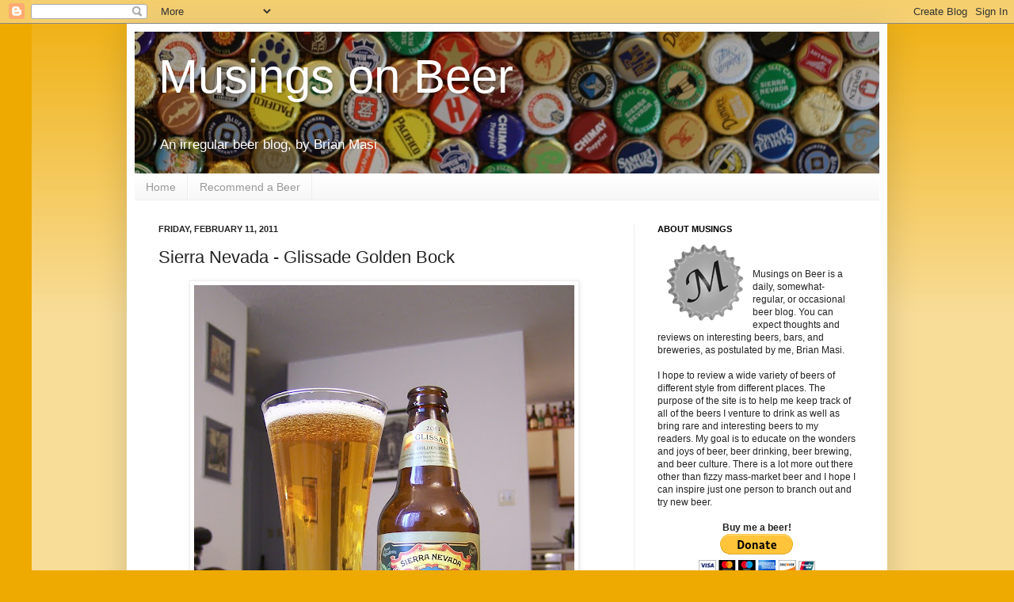

--- FILE ---
content_type: text/html; charset=UTF-8
request_url: http://www.musingsonbeer.com/2011/02/sierra-nevada-glissade-golden-bock.html
body_size: 16293
content:
<!DOCTYPE html>
<html class='v2' dir='ltr' lang='en'>
<head>
<link href='https://www.blogger.com/static/v1/widgets/4128112664-css_bundle_v2.css' rel='stylesheet' type='text/css'/>
<meta content='width=1100' name='viewport'/>
<meta content='text/html; charset=UTF-8' http-equiv='Content-Type'/>
<meta content='blogger' name='generator'/>
<link href='http://www.musingsonbeer.com/favicon.ico' rel='icon' type='image/x-icon'/>
<link href='http://www.musingsonbeer.com/2011/02/sierra-nevada-glissade-golden-bock.html' rel='canonical'/>
<link rel="alternate" type="application/atom+xml" title="Musings on Beer - Atom" href="http://www.musingsonbeer.com/feeds/posts/default" />
<link rel="alternate" type="application/rss+xml" title="Musings on Beer - RSS" href="http://www.musingsonbeer.com/feeds/posts/default?alt=rss" />
<link rel="service.post" type="application/atom+xml" title="Musings on Beer - Atom" href="https://www.blogger.com/feeds/4268450815132305385/posts/default" />

<link rel="alternate" type="application/atom+xml" title="Musings on Beer - Atom" href="http://www.musingsonbeer.com/feeds/66020764470033641/comments/default" />
<!--Can't find substitution for tag [blog.ieCssRetrofitLinks]-->
<link href='https://blogger.googleusercontent.com/img/b/R29vZ2xl/AVvXsEgcPKzv___mlBL4_81RggFeNDKPdbLaoWmBPGRCXdOYZ38fsLW5HVd8MzJSfA4-6qSyaHzPjAwJReDY3r-tYxJ_hG0P289CgDzIEh9oYYG4AmV7rUKntcKQYesQAXaFyVmbjRsZ03nkHqgn/s640/134+Sierra+Nevada+Glissade.JPG' rel='image_src'/>
<meta content='http://www.musingsonbeer.com/2011/02/sierra-nevada-glissade-golden-bock.html' property='og:url'/>
<meta content='Sierra Nevada - Glissade Golden Bock' property='og:title'/>
<meta content='Purchased From:  Harvest Fine Wines &amp; Spirits  Serving Type:  12 oz. bottle, poured into a flute glass   Just days after Punxsutawney Phil h...' property='og:description'/>
<meta content='https://blogger.googleusercontent.com/img/b/R29vZ2xl/AVvXsEgcPKzv___mlBL4_81RggFeNDKPdbLaoWmBPGRCXdOYZ38fsLW5HVd8MzJSfA4-6qSyaHzPjAwJReDY3r-tYxJ_hG0P289CgDzIEh9oYYG4AmV7rUKntcKQYesQAXaFyVmbjRsZ03nkHqgn/w1200-h630-p-k-no-nu/134+Sierra+Nevada+Glissade.JPG' property='og:image'/>
<title>Musings on Beer: Sierra Nevada - Glissade Golden Bock</title>
<style id='page-skin-1' type='text/css'><!--
/*
-----------------------------------------------
Blogger Template Style
Name:     Simple
Designer: Josh Peterson
URL:      www.noaesthetic.com
----------------------------------------------- */
/* Variable definitions
====================
<Variable name="keycolor" description="Main Color" type="color" default="#66bbdd"/>
<Group description="Page Text" selector="body">
<Variable name="body.font" description="Font" type="font"
default="normal normal 12px Arial, Tahoma, Helvetica, FreeSans, sans-serif"/>
<Variable name="body.text.color" description="Text Color" type="color" default="#222222"/>
</Group>
<Group description="Backgrounds" selector=".body-fauxcolumns-outer">
<Variable name="body.background.color" description="Outer Background" type="color" default="#66bbdd"/>
<Variable name="content.background.color" description="Main Background" type="color" default="#ffffff"/>
<Variable name="header.background.color" description="Header Background" type="color" default="transparent"/>
</Group>
<Group description="Links" selector=".main-outer">
<Variable name="link.color" description="Link Color" type="color" default="#2288bb"/>
<Variable name="link.visited.color" description="Visited Color" type="color" default="#888888"/>
<Variable name="link.hover.color" description="Hover Color" type="color" default="#33aaff"/>
</Group>
<Group description="Blog Title" selector=".header h1">
<Variable name="header.font" description="Font" type="font"
default="normal normal 60px Arial, Tahoma, Helvetica, FreeSans, sans-serif"/>
<Variable name="header.text.color" description="Title Color" type="color" default="#3399bb" />
</Group>
<Group description="Blog Description" selector=".header .description">
<Variable name="description.text.color" description="Description Color" type="color"
default="#777777" />
</Group>
<Group description="Tabs Text" selector=".tabs-inner .widget li a">
<Variable name="tabs.font" description="Font" type="font"
default="normal normal 14px Arial, Tahoma, Helvetica, FreeSans, sans-serif"/>
<Variable name="tabs.text.color" description="Text Color" type="color" default="#999999"/>
<Variable name="tabs.selected.text.color" description="Selected Color" type="color" default="#000000"/>
</Group>
<Group description="Tabs Background" selector=".tabs-outer .PageList">
<Variable name="tabs.background.color" description="Background Color" type="color" default="#f5f5f5"/>
<Variable name="tabs.selected.background.color" description="Selected Color" type="color" default="#eeeeee"/>
</Group>
<Group description="Post Title" selector="h3.post-title, .comments h4">
<Variable name="post.title.font" description="Font" type="font"
default="normal normal 22px Arial, Tahoma, Helvetica, FreeSans, sans-serif"/>
</Group>
<Group description="Date Header" selector=".date-header">
<Variable name="date.header.color" description="Text Color" type="color"
default="#222222"/>
<Variable name="date.header.background.color" description="Background Color" type="color"
default="transparent"/>
</Group>
<Group description="Post Footer" selector=".post-footer">
<Variable name="post.footer.text.color" description="Text Color" type="color" default="#666666"/>
<Variable name="post.footer.background.color" description="Background Color" type="color"
default="#f9f9f9"/>
<Variable name="post.footer.border.color" description="Shadow Color" type="color" default="#eeeeee"/>
</Group>
<Group description="Gadgets" selector="h2">
<Variable name="widget.title.font" description="Title Font" type="font"
default="normal bold 11px Arial, Tahoma, Helvetica, FreeSans, sans-serif"/>
<Variable name="widget.title.text.color" description="Title Color" type="color" default="#000000"/>
<Variable name="widget.alternate.text.color" description="Alternate Color" type="color" default="#999999"/>
</Group>
<Group description="Images" selector=".main-inner">
<Variable name="image.background.color" description="Background Color" type="color" default="#ffffff"/>
<Variable name="image.border.color" description="Border Color" type="color" default="#eeeeee"/>
<Variable name="image.text.color" description="Caption Text Color" type="color" default="#222222"/>
</Group>
<Group description="Accents" selector=".content-inner">
<Variable name="body.rule.color" description="Separator Line Color" type="color" default="#eeeeee"/>
<Variable name="tabs.border.color" description="Tabs Border Color" type="color" default="#eeeeee"/>
</Group>
<Variable name="body.background" description="Body Background" type="background"
color="#eeaa00" default="$(color) none repeat scroll top left"/>
<Variable name="body.background.override" description="Body Background Override" type="string" default=""/>
<Variable name="body.background.gradient.cap" description="Body Gradient Cap" type="url"
default="url(//www.blogblog.com/1kt/simple/gradients_light.png)"/>
<Variable name="body.background.gradient.tile" description="Body Gradient Tile" type="url"
default="url(//www.blogblog.com/1kt/simple/body_gradient_tile_light.png)"/>
<Variable name="content.background.color.selector" description="Content Background Color Selector" type="string" default=".content-inner"/>
<Variable name="content.padding" description="Content Padding" type="length" default="10px"/>
<Variable name="content.padding.horizontal" description="Content Horizontal Padding" type="length" default="10px"/>
<Variable name="content.shadow.spread" description="Content Shadow Spread" type="length" default="40px"/>
<Variable name="content.shadow.spread.webkit" description="Content Shadow Spread (WebKit)" type="length" default="5px"/>
<Variable name="content.shadow.spread.ie" description="Content Shadow Spread (IE)" type="length" default="10px"/>
<Variable name="main.border.width" description="Main Border Width" type="length" default="0"/>
<Variable name="header.background.gradient" description="Header Gradient" type="url" default="none"/>
<Variable name="header.shadow.offset.left" description="Header Shadow Offset Left" type="length" default="-1px"/>
<Variable name="header.shadow.offset.top" description="Header Shadow Offset Top" type="length" default="-1px"/>
<Variable name="header.shadow.spread" description="Header Shadow Spread" type="length" default="1px"/>
<Variable name="header.padding" description="Header Padding" type="length" default="30px"/>
<Variable name="header.border.size" description="Header Border Size" type="length" default="1px"/>
<Variable name="header.bottom.border.size" description="Header Bottom Border Size" type="length" default="0"/>
<Variable name="header.border.horizontalsize" description="Header Horizontal Border Size" type="length" default="0"/>
<Variable name="description.text.size" description="Description Text Size" type="string" default="140%"/>
<Variable name="tabs.margin.top" description="Tabs Margin Top" type="length" default="0" />
<Variable name="tabs.margin.side" description="Tabs Side Margin" type="length" default="30px" />
<Variable name="tabs.background.gradient" description="Tabs Background Gradient" type="url"
default="url(//www.blogblog.com/1kt/simple/gradients_light.png)"/>
<Variable name="tabs.border.width" description="Tabs Border Width" type="length" default="1px"/>
<Variable name="tabs.bevel.border.width" description="Tabs Bevel Border Width" type="length" default="1px"/>
<Variable name="date.header.padding" description="Date Header Padding" type="string" default="inherit"/>
<Variable name="date.header.letterspacing" description="Date Header Letter Spacing" type="string" default="inherit"/>
<Variable name="date.header.margin" description="Date Header Margin" type="string" default="inherit"/>
<Variable name="post.margin.bottom" description="Post Bottom Margin" type="length" default="25px"/>
<Variable name="image.border.small.size" description="Image Border Small Size" type="length" default="2px"/>
<Variable name="image.border.large.size" description="Image Border Large Size" type="length" default="5px"/>
<Variable name="page.width.selector" description="Page Width Selector" type="string" default=".region-inner"/>
<Variable name="page.width" description="Page Width" type="string" default="auto"/>
<Variable name="main.section.margin" description="Main Section Margin" type="length" default="15px"/>
<Variable name="main.padding" description="Main Padding" type="length" default="15px"/>
<Variable name="main.padding.top" description="Main Padding Top" type="length" default="30px"/>
<Variable name="main.padding.bottom" description="Main Padding Bottom" type="length" default="30px"/>
<Variable name="paging.background"
color="#ffffff"
description="Background of blog paging area" type="background"
default="transparent none no-repeat scroll top center"/>
<Variable name="footer.bevel" description="Bevel border length of footer" type="length" default="0"/>
<Variable name="mobile.background.overlay" description="Mobile Background Overlay" type="string"
default="transparent none repeat scroll top left"/>
<Variable name="mobile.background.size" description="Mobile Background Size" type="string" default="auto"/>
<Variable name="mobile.button.color" description="Mobile Button Color" type="color" default="#ffffff" />
<Variable name="startSide" description="Side where text starts in blog language" type="automatic" default="left"/>
<Variable name="endSide" description="Side where text ends in blog language" type="automatic" default="right"/>
*/
/* Content
----------------------------------------------- */
body, .body-fauxcolumn-outer {
font: normal normal 12px Arial, Tahoma, Helvetica, FreeSans, sans-serif;
color: #222222;
background: #eeaa00 none repeat scroll top left;
padding: 0 40px 40px 40px;
}
html body .region-inner {
min-width: 0;
max-width: 100%;
width: auto;
}
a:link {
text-decoration:none;
color: #cc6611;
}
a:visited {
text-decoration:none;
color: #888888;
}
a:hover {
text-decoration:underline;
color: #ff9900;
}
.body-fauxcolumn-outer .fauxcolumn-inner {
background: transparent url(//www.blogblog.com/1kt/simple/body_gradient_tile_light.png) repeat scroll top left;
_background-image: none;
}
.body-fauxcolumn-outer .cap-top {
position: absolute;
z-index: 1;
height: 400px;
width: 100%;
background: #eeaa00 none repeat scroll top left;
}
.body-fauxcolumn-outer .cap-top .cap-left {
width: 100%;
background: transparent url(//www.blogblog.com/1kt/simple/gradients_light.png) repeat-x scroll top left;
_background-image: none;
}
.content-outer {
-moz-box-shadow: 0 0 40px rgba(0, 0, 0, .15);
-webkit-box-shadow: 0 0 5px rgba(0, 0, 0, .15);
-goog-ms-box-shadow: 0 0 10px #333333;
box-shadow: 0 0 40px rgba(0, 0, 0, .15);
margin-bottom: 1px;
}
.content-inner {
padding: 10px 10px;
}
.content-inner {
background-color: #ffffff;
}
/* Header
----------------------------------------------- */
.header-outer {
background: #cc6611 url(//www.blogblog.com/1kt/simple/gradients_light.png) repeat-x scroll 0 -400px;
_background-image: none;
}
.Header h1 {
font: normal normal 60px Arial, Tahoma, Helvetica, FreeSans, sans-serif;
color: #ffffff;
text-shadow: 1px 2px 3px rgba(0, 0, 0, .2);
}
.Header h1 a {
color: #ffffff;
}
.Header .description {
font-size: 140%;
color: #ffffff;
}
.header-inner .Header .titlewrapper {
padding: 22px 30px;
}
.header-inner .Header .descriptionwrapper {
padding: 0 30px;
}
/* Tabs
----------------------------------------------- */
.tabs-inner .section:first-child {
border-top: 0 solid #eeeeee;
}
.tabs-inner .section:first-child ul {
margin-top: -0;
border-top: 0 solid #eeeeee;
border-left: 0 solid #eeeeee;
border-right: 0 solid #eeeeee;
}
.tabs-inner .widget ul {
background: #f5f5f5 url(//www.blogblog.com/1kt/simple/gradients_light.png) repeat-x scroll 0 -800px;
_background-image: none;
border-bottom: 1px solid #eeeeee;
margin-top: 0;
margin-left: -30px;
margin-right: -30px;
}
.tabs-inner .widget li a {
display: inline-block;
padding: .6em 1em;
font: normal normal 14px Arial, Tahoma, Helvetica, FreeSans, sans-serif;
color: #999999;
border-left: 1px solid #ffffff;
border-right: 1px solid #eeeeee;
}
.tabs-inner .widget li:first-child a {
border-left: none;
}
.tabs-inner .widget li.selected a, .tabs-inner .widget li a:hover {
color: #000000;
background-color: #eeeeee;
text-decoration: none;
}
/* Columns
----------------------------------------------- */
.main-outer {
border-top: 0 solid #eeeeee;
}
.fauxcolumn-left-outer .fauxcolumn-inner {
border-right: 1px solid #eeeeee;
}
.fauxcolumn-right-outer .fauxcolumn-inner {
border-left: 1px solid #eeeeee;
}
/* Headings
----------------------------------------------- */
h2 {
margin: 0 0 1em 0;
font: normal bold 11px Arial, Tahoma, Helvetica, FreeSans, sans-serif;
color: #000000;
text-transform: uppercase;
}
/* Widgets
----------------------------------------------- */
.widget .zippy {
color: #999999;
text-shadow: 2px 2px 1px rgba(0, 0, 0, .1);
}
.widget .popular-posts ul {
list-style: none;
}
/* Posts
----------------------------------------------- */
.date-header span {
background-color: transparent;
color: #222222;
padding: inherit;
letter-spacing: inherit;
margin: inherit;
}
.main-inner {
padding-top: 30px;
padding-bottom: 30px;
}
.main-inner .column-center-inner {
padding: 0 15px;
}
.main-inner .column-center-inner .section {
margin: 0 15px;
}
.post {
margin: 0 0 25px 0;
}
h3.post-title, .comments h4 {
font: normal normal 22px Arial, Tahoma, Helvetica, FreeSans, sans-serif;
margin: .75em 0 0;
}
.post-body {
font-size: 110%;
line-height: 1.4;
position: relative;
}
.post-body img, .post-body .tr-caption-container, .Profile img, .Image img,
.BlogList .item-thumbnail img {
padding: 2px;
background: #ffffff;
border: 1px solid #eeeeee;
-moz-box-shadow: 1px 1px 5px rgba(0, 0, 0, .1);
-webkit-box-shadow: 1px 1px 5px rgba(0, 0, 0, .1);
box-shadow: 1px 1px 5px rgba(0, 0, 0, .1);
}
.post-body img, .post-body .tr-caption-container {
padding: 5px;
}
.post-body .tr-caption-container {
color: #222222;
}
.post-body .tr-caption-container img {
padding: 0;
background: transparent;
border: none;
-moz-box-shadow: 0 0 0 rgba(0, 0, 0, .1);
-webkit-box-shadow: 0 0 0 rgba(0, 0, 0, .1);
box-shadow: 0 0 0 rgba(0, 0, 0, .1);
}
.post-header {
margin: 0 0 1.5em;
line-height: 1.6;
font-size: 90%;
}
.post-footer {
margin: 20px -2px 0;
padding: 5px 10px;
color: #666666;
background-color: #f9f9f9;
border-bottom: 1px solid #eeeeee;
line-height: 1.6;
font-size: 90%;
}
#comments .comment-author {
padding-top: 1.5em;
border-top: 1px solid #eeeeee;
background-position: 0 1.5em;
}
#comments .comment-author:first-child {
padding-top: 0;
border-top: none;
}
.avatar-image-container {
margin: .2em 0 0;
}
#comments .avatar-image-container img {
border: 1px solid #eeeeee;
}
/* Comments
----------------------------------------------- */
.comments .comments-content .icon.blog-author {
background-repeat: no-repeat;
background-image: url([data-uri]);
}
.comments .comments-content .loadmore a {
border-top: 1px solid #999999;
border-bottom: 1px solid #999999;
}
.comments .comment-thread.inline-thread {
background-color: #f9f9f9;
}
.comments .continue {
border-top: 2px solid #999999;
}
/* Accents
---------------------------------------------- */
.section-columns td.columns-cell {
border-left: 1px solid #eeeeee;
}
.blog-pager {
background: transparent none no-repeat scroll top center;
}
.blog-pager-older-link, .home-link,
.blog-pager-newer-link {
background-color: #ffffff;
padding: 5px;
}
.footer-outer {
border-top: 0 dashed #bbbbbb;
}
/* Mobile
----------------------------------------------- */
body.mobile  {
background-size: auto;
}
.mobile .body-fauxcolumn-outer {
background: transparent none repeat scroll top left;
}
.mobile .body-fauxcolumn-outer .cap-top {
background-size: 100% auto;
}
.mobile .content-outer {
-webkit-box-shadow: 0 0 3px rgba(0, 0, 0, .15);
box-shadow: 0 0 3px rgba(0, 0, 0, .15);
padding: 0 40px;
}
body.mobile .AdSense {
margin: 0 -40px;
}
.mobile .tabs-inner .widget ul {
margin-left: 0;
margin-right: 0;
}
.mobile .post {
margin: 0;
}
.mobile .main-inner .column-center-inner .section {
margin: 0;
}
.mobile .date-header span {
padding: 0.1em 10px;
margin: 0 -10px;
}
.mobile h3.post-title {
margin: 0;
}
.mobile .blog-pager {
background: transparent none no-repeat scroll top center;
}
.mobile .footer-outer {
border-top: none;
}
.mobile .main-inner, .mobile .footer-inner {
background-color: #ffffff;
}
.mobile-index-contents {
color: #222222;
}
.mobile-link-button {
background-color: #cc6611;
}
.mobile-link-button a:link, .mobile-link-button a:visited {
color: #ffffff;
}
.mobile .tabs-inner .section:first-child {
border-top: none;
}
.mobile .tabs-inner .PageList .widget-content {
background-color: #eeeeee;
color: #000000;
border-top: 1px solid #eeeeee;
border-bottom: 1px solid #eeeeee;
}
.mobile .tabs-inner .PageList .widget-content .pagelist-arrow {
border-left: 1px solid #eeeeee;
}

--></style>
<style id='template-skin-1' type='text/css'><!--
body {
min-width: 960px;
}
.content-outer, .content-fauxcolumn-outer, .region-inner {
min-width: 960px;
max-width: 960px;
_width: 960px;
}
.main-inner .columns {
padding-left: 0;
padding-right: 310px;
}
.main-inner .fauxcolumn-center-outer {
left: 0;
right: 310px;
/* IE6 does not respect left and right together */
_width: expression(this.parentNode.offsetWidth -
parseInt("0") -
parseInt("310px") + 'px');
}
.main-inner .fauxcolumn-left-outer {
width: 0;
}
.main-inner .fauxcolumn-right-outer {
width: 310px;
}
.main-inner .column-left-outer {
width: 0;
right: 100%;
margin-left: -0;
}
.main-inner .column-right-outer {
width: 310px;
margin-right: -310px;
}
#layout {
min-width: 0;
}
#layout .content-outer {
min-width: 0;
width: 800px;
}
#layout .region-inner {
min-width: 0;
width: auto;
}
body#layout div.add_widget {
padding: 8px;
}
body#layout div.add_widget a {
margin-left: 32px;
}
--></style>
<link href='https://www.blogger.com/dyn-css/authorization.css?targetBlogID=4268450815132305385&amp;zx=b7a8aeab-cfb6-4ff5-b8d2-c6cae964f700' media='none' onload='if(media!=&#39;all&#39;)media=&#39;all&#39;' rel='stylesheet'/><noscript><link href='https://www.blogger.com/dyn-css/authorization.css?targetBlogID=4268450815132305385&amp;zx=b7a8aeab-cfb6-4ff5-b8d2-c6cae964f700' rel='stylesheet'/></noscript>
<meta name='google-adsense-platform-account' content='ca-host-pub-1556223355139109'/>
<meta name='google-adsense-platform-domain' content='blogspot.com'/>

</head>
<body class='loading'>
<div class='navbar section' id='navbar' name='Navbar'><div class='widget Navbar' data-version='1' id='Navbar1'><script type="text/javascript">
    function setAttributeOnload(object, attribute, val) {
      if(window.addEventListener) {
        window.addEventListener('load',
          function(){ object[attribute] = val; }, false);
      } else {
        window.attachEvent('onload', function(){ object[attribute] = val; });
      }
    }
  </script>
<div id="navbar-iframe-container"></div>
<script type="text/javascript" src="https://apis.google.com/js/platform.js"></script>
<script type="text/javascript">
      gapi.load("gapi.iframes:gapi.iframes.style.bubble", function() {
        if (gapi.iframes && gapi.iframes.getContext) {
          gapi.iframes.getContext().openChild({
              url: 'https://www.blogger.com/navbar/4268450815132305385?po\x3d66020764470033641\x26origin\x3dhttp://www.musingsonbeer.com',
              where: document.getElementById("navbar-iframe-container"),
              id: "navbar-iframe"
          });
        }
      });
    </script><script type="text/javascript">
(function() {
var script = document.createElement('script');
script.type = 'text/javascript';
script.src = '//pagead2.googlesyndication.com/pagead/js/google_top_exp.js';
var head = document.getElementsByTagName('head')[0];
if (head) {
head.appendChild(script);
}})();
</script>
</div></div>
<div class='body-fauxcolumns'>
<div class='fauxcolumn-outer body-fauxcolumn-outer'>
<div class='cap-top'>
<div class='cap-left'></div>
<div class='cap-right'></div>
</div>
<div class='fauxborder-left'>
<div class='fauxborder-right'></div>
<div class='fauxcolumn-inner'>
</div>
</div>
<div class='cap-bottom'>
<div class='cap-left'></div>
<div class='cap-right'></div>
</div>
</div>
</div>
<div class='content'>
<div class='content-fauxcolumns'>
<div class='fauxcolumn-outer content-fauxcolumn-outer'>
<div class='cap-top'>
<div class='cap-left'></div>
<div class='cap-right'></div>
</div>
<div class='fauxborder-left'>
<div class='fauxborder-right'></div>
<div class='fauxcolumn-inner'>
</div>
</div>
<div class='cap-bottom'>
<div class='cap-left'></div>
<div class='cap-right'></div>
</div>
</div>
</div>
<div class='content-outer'>
<div class='content-cap-top cap-top'>
<div class='cap-left'></div>
<div class='cap-right'></div>
</div>
<div class='fauxborder-left content-fauxborder-left'>
<div class='fauxborder-right content-fauxborder-right'></div>
<div class='content-inner'>
<header>
<div class='header-outer'>
<div class='header-cap-top cap-top'>
<div class='cap-left'></div>
<div class='cap-right'></div>
</div>
<div class='fauxborder-left header-fauxborder-left'>
<div class='fauxborder-right header-fauxborder-right'></div>
<div class='region-inner header-inner'>
<div class='header section' id='header' name='Header'><div class='widget Header' data-version='1' id='Header1'>
<div id='header-inner' style='background-image: url("https://blogger.googleusercontent.com/img/b/R29vZ2xl/AVvXsEgXBAKuEjRLYBedeT5yU5Hu6ExsQNeo7PJ9yQokIMfKybIyqWCLBudmOghIGL-Y9q3uVieLRhEi4bRZrCN90M50QpwZIcdn3DkW5fzs2ta2dbjzCR8WOKlKG5dHx4htOnLM4OpIoQicX-7l/s1600/Blogger-Header-Grayed.jpg"); background-position: left; width: 940px; min-height: 179px; _height: 179px; background-repeat: no-repeat; '>
<div class='titlewrapper' style='background: transparent'>
<h1 class='title' style='background: transparent; border-width: 0px'>
<a href='http://www.musingsonbeer.com/'>
Musings on Beer
</a>
</h1>
</div>
<div class='descriptionwrapper'>
<p class='description'><span>An irregular beer blog, by Brian Masi</span></p>
</div>
</div>
</div></div>
</div>
</div>
<div class='header-cap-bottom cap-bottom'>
<div class='cap-left'></div>
<div class='cap-right'></div>
</div>
</div>
</header>
<div class='tabs-outer'>
<div class='tabs-cap-top cap-top'>
<div class='cap-left'></div>
<div class='cap-right'></div>
</div>
<div class='fauxborder-left tabs-fauxborder-left'>
<div class='fauxborder-right tabs-fauxborder-right'></div>
<div class='region-inner tabs-inner'>
<div class='tabs section' id='crosscol' name='Cross-Column'><div class='widget PageList' data-version='1' id='PageList1'>
<h2>Pages</h2>
<div class='widget-content'>
<ul>
<li>
<a href='http://www.musingsonbeer.com/'>Home</a>
</li>
<li>
<a href='http://www.musingsonbeer.com/p/recommend-beer.html'>Recommend a Beer</a>
</li>
</ul>
<div class='clear'></div>
</div>
</div></div>
<div class='tabs no-items section' id='crosscol-overflow' name='Cross-Column 2'></div>
</div>
</div>
<div class='tabs-cap-bottom cap-bottom'>
<div class='cap-left'></div>
<div class='cap-right'></div>
</div>
</div>
<div class='main-outer'>
<div class='main-cap-top cap-top'>
<div class='cap-left'></div>
<div class='cap-right'></div>
</div>
<div class='fauxborder-left main-fauxborder-left'>
<div class='fauxborder-right main-fauxborder-right'></div>
<div class='region-inner main-inner'>
<div class='columns fauxcolumns'>
<div class='fauxcolumn-outer fauxcolumn-center-outer'>
<div class='cap-top'>
<div class='cap-left'></div>
<div class='cap-right'></div>
</div>
<div class='fauxborder-left'>
<div class='fauxborder-right'></div>
<div class='fauxcolumn-inner'>
</div>
</div>
<div class='cap-bottom'>
<div class='cap-left'></div>
<div class='cap-right'></div>
</div>
</div>
<div class='fauxcolumn-outer fauxcolumn-left-outer'>
<div class='cap-top'>
<div class='cap-left'></div>
<div class='cap-right'></div>
</div>
<div class='fauxborder-left'>
<div class='fauxborder-right'></div>
<div class='fauxcolumn-inner'>
</div>
</div>
<div class='cap-bottom'>
<div class='cap-left'></div>
<div class='cap-right'></div>
</div>
</div>
<div class='fauxcolumn-outer fauxcolumn-right-outer'>
<div class='cap-top'>
<div class='cap-left'></div>
<div class='cap-right'></div>
</div>
<div class='fauxborder-left'>
<div class='fauxborder-right'></div>
<div class='fauxcolumn-inner'>
</div>
</div>
<div class='cap-bottom'>
<div class='cap-left'></div>
<div class='cap-right'></div>
</div>
</div>
<!-- corrects IE6 width calculation -->
<div class='columns-inner'>
<div class='column-center-outer'>
<div class='column-center-inner'>
<div class='main section' id='main' name='Main'><div class='widget Blog' data-version='1' id='Blog1'>
<div class='blog-posts hfeed'>

          <div class="date-outer">
        
<h2 class='date-header'><span>Friday, February 11, 2011</span></h2>

          <div class="date-posts">
        
<div class='post-outer'>
<div class='post hentry uncustomized-post-template' itemprop='blogPost' itemscope='itemscope' itemtype='http://schema.org/BlogPosting'>
<meta content='https://blogger.googleusercontent.com/img/b/R29vZ2xl/AVvXsEgcPKzv___mlBL4_81RggFeNDKPdbLaoWmBPGRCXdOYZ38fsLW5HVd8MzJSfA4-6qSyaHzPjAwJReDY3r-tYxJ_hG0P289CgDzIEh9oYYG4AmV7rUKntcKQYesQAXaFyVmbjRsZ03nkHqgn/s640/134+Sierra+Nevada+Glissade.JPG' itemprop='image_url'/>
<meta content='4268450815132305385' itemprop='blogId'/>
<meta content='66020764470033641' itemprop='postId'/>
<a name='66020764470033641'></a>
<h3 class='post-title entry-title' itemprop='name'>
Sierra Nevada - Glissade Golden Bock
</h3>
<div class='post-header'>
<div class='post-header-line-1'></div>
</div>
<div class='post-body entry-content' id='post-body-66020764470033641' itemprop='description articleBody'>
<div dir="ltr" style="text-align: left;" trbidi="on"><div class="separator" style="clear: both; text-align: center;"><a href="https://blogger.googleusercontent.com/img/b/R29vZ2xl/AVvXsEgcPKzv___mlBL4_81RggFeNDKPdbLaoWmBPGRCXdOYZ38fsLW5HVd8MzJSfA4-6qSyaHzPjAwJReDY3r-tYxJ_hG0P289CgDzIEh9oYYG4AmV7rUKntcKQYesQAXaFyVmbjRsZ03nkHqgn/s1600/134+Sierra+Nevada+Glissade.JPG" imageanchor="1" style="margin-left: 1em; margin-right: 1em;"><img border="0" height="640" src="https://blogger.googleusercontent.com/img/b/R29vZ2xl/AVvXsEgcPKzv___mlBL4_81RggFeNDKPdbLaoWmBPGRCXdOYZ38fsLW5HVd8MzJSfA4-6qSyaHzPjAwJReDY3r-tYxJ_hG0P289CgDzIEh9oYYG4AmV7rUKntcKQYesQAXaFyVmbjRsZ03nkHqgn/s640/134+Sierra+Nevada+Glissade.JPG" width="480" /></a></div><b>Purchased From:</b> <a href="http://maps.google.com/maps/place?hl=en&amp;expIds=17259,18168,25907,26637,26992,27022,27182&amp;sugexp=ldymls&amp;xhr=t&amp;cp=30&amp;um=1&amp;ie=UTF-8&amp;q=harvest+fine+wines+and+spirits+west+hartford,+ct&amp;fb=1&amp;gl=us&amp;hq=harvest+fine+wines+and+spirits&amp;hnear=West+Hartford,+CT&amp;cid=13868900372214911834">Harvest Fine Wines &amp; Spirits</a><br />
<b>Serving Type:</b> 12 oz. bottle, poured into a flute glass<br />
<br />
Just days after Punxsutawney Phil has predicted an early Spring, following a long, stout- and porter-filled Winter, I found Glissade, Sierra Nevada's Spring seasonal on the shelf. This helles bock pours a golden straw with a mild orange glow. There's moderate active carbonation and a thin, bubbly, white head of foam. The head is light on retention and the lacing matches. The nose is lagery with fresh grassy malts, a slight must, and very feint hops. Considering the impressive hop bill, I was expecting a bit more on the aromatic side.<br />
<br />
The dry bitter hops are big up front, while white grape juice seems to dominate the mid-palate quite well. Again, the fresh grassiness makes an appearance, giving this beer exactly the character I'm looking for in early Spring beer drinking. The finish is fairly dry with a slight tartness. Overall the beer is quite clean and highly crisp. After the strong and hefty beers of the Winter, this is a much appreciated taste of the upcoming season.<br />
<br />
A few days after trying this beer from the bottle I was treated to two pints of it on draft at the Arch Street Tavern in Hartford. The hops really made a showing from the tap. It was a great way to round out the night and a reprieve from the $6 pitchers of Natural Light.<br />
<br />
<b>Final Verdict:</b> B+*<br />
<br />
* - Might go as far as an A- from the tap.</div>
<div style='clear: both;'></div>
</div>
<div class='post-footer'>
<div class='post-footer-line post-footer-line-1'>
<span class='post-author vcard'>
Posted by
<span class='fn' itemprop='author' itemscope='itemscope' itemtype='http://schema.org/Person'>
<meta content='https://www.blogger.com/profile/14716206988849901479' itemprop='url'/>
<a class='g-profile' href='https://www.blogger.com/profile/14716206988849901479' rel='author' title='author profile'>
<span itemprop='name'>B M</span>
</a>
</span>
</span>
<span class='post-timestamp'>
at
<meta content='http://www.musingsonbeer.com/2011/02/sierra-nevada-glissade-golden-bock.html' itemprop='url'/>
<a class='timestamp-link' href='http://www.musingsonbeer.com/2011/02/sierra-nevada-glissade-golden-bock.html' rel='bookmark' title='permanent link'><abbr class='published' itemprop='datePublished' title='2011-02-11T21:20:00-05:00'>9:20&#8239;PM</abbr></a>
</span>
<span class='post-comment-link'>
</span>
<span class='post-icons'>
<span class='item-control blog-admin pid-1974287337'>
<a href='https://www.blogger.com/post-edit.g?blogID=4268450815132305385&postID=66020764470033641&from=pencil' title='Edit Post'>
<img alt='' class='icon-action' height='18' src='https://resources.blogblog.com/img/icon18_edit_allbkg.gif' width='18'/>
</a>
</span>
</span>
<div class='post-share-buttons goog-inline-block'>
<a class='goog-inline-block share-button sb-email' href='https://www.blogger.com/share-post.g?blogID=4268450815132305385&postID=66020764470033641&target=email' target='_blank' title='Email This'><span class='share-button-link-text'>Email This</span></a><a class='goog-inline-block share-button sb-blog' href='https://www.blogger.com/share-post.g?blogID=4268450815132305385&postID=66020764470033641&target=blog' onclick='window.open(this.href, "_blank", "height=270,width=475"); return false;' target='_blank' title='BlogThis!'><span class='share-button-link-text'>BlogThis!</span></a><a class='goog-inline-block share-button sb-twitter' href='https://www.blogger.com/share-post.g?blogID=4268450815132305385&postID=66020764470033641&target=twitter' target='_blank' title='Share to X'><span class='share-button-link-text'>Share to X</span></a><a class='goog-inline-block share-button sb-facebook' href='https://www.blogger.com/share-post.g?blogID=4268450815132305385&postID=66020764470033641&target=facebook' onclick='window.open(this.href, "_blank", "height=430,width=640"); return false;' target='_blank' title='Share to Facebook'><span class='share-button-link-text'>Share to Facebook</span></a><a class='goog-inline-block share-button sb-pinterest' href='https://www.blogger.com/share-post.g?blogID=4268450815132305385&postID=66020764470033641&target=pinterest' target='_blank' title='Share to Pinterest'><span class='share-button-link-text'>Share to Pinterest</span></a>
</div>
</div>
<div class='post-footer-line post-footer-line-2'>
<span class='post-labels'>
Labels:
<a href='http://www.musingsonbeer.com/search/label/B%2B' rel='tag'>B+</a>,
<a href='http://www.musingsonbeer.com/search/label/CA' rel='tag'>CA</a>,
<a href='http://www.musingsonbeer.com/search/label/Helles%20Bock' rel='tag'>Helles Bock</a>,
<a href='http://www.musingsonbeer.com/search/label/Lager' rel='tag'>Lager</a>,
<a href='http://www.musingsonbeer.com/search/label/Maibock' rel='tag'>Maibock</a>,
<a href='http://www.musingsonbeer.com/search/label/Review' rel='tag'>Review</a>,
<a href='http://www.musingsonbeer.com/search/label/Spring%20Seasonal' rel='tag'>Spring Seasonal</a>
</span>
</div>
<div class='post-footer-line post-footer-line-3'>
<span class='post-location'>
</span>
</div>
</div>
</div>
<div class='comments' id='comments'>
<a name='comments'></a>
<h4>No comments:</h4>
<div id='Blog1_comments-block-wrapper'>
<dl class='avatar-comment-indent' id='comments-block'>
</dl>
</div>
<p class='comment-footer'>
<div class='comment-form'>
<a name='comment-form'></a>
<h4 id='comment-post-message'>Post a Comment</h4>
<p>
</p>
<a href='https://www.blogger.com/comment/frame/4268450815132305385?po=66020764470033641&hl=en&saa=85391&origin=http://www.musingsonbeer.com' id='comment-editor-src'></a>
<iframe allowtransparency='true' class='blogger-iframe-colorize blogger-comment-from-post' frameborder='0' height='410px' id='comment-editor' name='comment-editor' src='' width='100%'></iframe>
<script src='https://www.blogger.com/static/v1/jsbin/1345082660-comment_from_post_iframe.js' type='text/javascript'></script>
<script type='text/javascript'>
      BLOG_CMT_createIframe('https://www.blogger.com/rpc_relay.html');
    </script>
</div>
</p>
</div>
</div>

        </div></div>
      
</div>
<div class='blog-pager' id='blog-pager'>
<span id='blog-pager-newer-link'>
<a class='blog-pager-newer-link' href='http://www.musingsonbeer.com/2011/02/samuel-adams-cream-stout.html' id='Blog1_blog-pager-newer-link' title='Newer Post'>Newer Post</a>
</span>
<span id='blog-pager-older-link'>
<a class='blog-pager-older-link' href='http://www.musingsonbeer.com/2011/02/north-coast-brewing-co-acme-california.html' id='Blog1_blog-pager-older-link' title='Older Post'>Older Post</a>
</span>
<a class='home-link' href='http://www.musingsonbeer.com/'>Home</a>
</div>
<div class='clear'></div>
<div class='post-feeds'>
<div class='feed-links'>
Subscribe to:
<a class='feed-link' href='http://www.musingsonbeer.com/feeds/66020764470033641/comments/default' target='_blank' type='application/atom+xml'>Post Comments (Atom)</a>
</div>
</div>
</div><div class='widget HTML' data-version='1' id='HTML2'>
<h2 class='title'>Advertisement</h2>
<div class='widget-content'>
<script language="Javascript">
<!--
// original content taken from Nic's JavaScript Page with permission
// lack of these three lines will result in copyright infringment
// made by: Nic's JavaScript Page - http://www.javascript-page.com

var currentdate = 0;
var core = 0;

function initArray() {

this.length = initArray.arguments.length;
  for (var i = 0; i < this.length; i++) {
  this[i] = initArray.arguments[i];
  }
}

link = new initArray(
"http://www.anrdoezrs.net/click-7050713-11298410",
"http://www.dpbolvw.net/click-7050713-11298423",
"http://www.jdoqocy.com/click-7050713-10997196",
"http://www.dpbolvw.net/click-7050713-10879956",
"http://www.anrdoezrs.net/click-7050713-10879966",
"http://www.kqzyfj.com/click-7050713-10879972",
"http://www.tkqlhce.com/click-7050713-10879976",
"http://www.kqzyfj.com/click-7050713-5529110",
"http://www.anrdoezrs.net/click-7050713-10823488",
"http://www.anrdoezrs.net/click-7050713-10770612",
"http://www.dpbolvw.net/click-7050713-10822885",
"http://www.jdoqocy.com/click-7050713-11304707"
);

image = new initArray(
"http://www.lduhtrp.net/image-7050713-11298410",
"http://www.lduhtrp.net/image-7050713-11298423",
"http://www.tqlkg.com/image-7050713-10997196",
"http://www.tqlkg.com/image-7050713-10879956",
"http://www.awltovhc.com/image-7050713-10879966",
"http://www.ftjcfx.com/image-7050713-10879972",
"http://www.ftjcfx.com/image-7050713-10879976",
"http://www.tqlkg.com/image-7050713-5529110",
"http://www.lduhtrp.net/image-7050713-10823488",
"http://www.tqlkg.com/image-7050713-10770612",
"http://www.awltovhc.com/image-7050713-10822885",
"http://www.awltovhc.com/image-7050713-11304707"
);

text = new initArray(
"Midwest Homebrewing and Winemaking Supplies",
"Midwest Homebrewing and Winemaking Supplies",
"Midwest Homebrewing and Winemaking Supplies",
"GoldMedalWineClub.com and CraftBeerClub.com",
"GoldMedalWineClub.com and CraftBeerClub.com",
"GoldMedalWineClub.com and CraftBeerClub.com",
"GoldMedalWineClub.com and CraftBeerClub.com",
"CLUBS OF AMERICA GIFT-OF-THE-MONTH-CLUBS",
"Adagio Teas",
"Mighty Leaf Tea",
"Mighty Leaf Tea",
"HelloFresh - US"
);

var currentdate = new Date();
var core = currentdate.getSeconds() % image.length;
var ranlink  = link[core];
var ranimage = image[core];
var rantext  = text[core];

document.write('<a href=\"' +ranlink+ '\"><img src=\"'+ranimage+'\" border="0" alt=\"'+rantext+'\"></a>');

//-->
</script>
</div>
<div class='clear'></div>
</div></div>
</div>
</div>
<div class='column-left-outer'>
<div class='column-left-inner'>
<aside>
</aside>
</div>
</div>
<div class='column-right-outer'>
<div class='column-right-inner'>
<aside>
<div class='sidebar section' id='sidebar-right-1'><div class='widget Text' data-version='1' id='Text1'>
<h2 class='title'>About Musings</h2>
<div class='widget-content'>
<img src="https://blogger.googleusercontent.com/img/b/R29vZ2xl/AVvXsEhJutgQSwVKoLIcB6pbvNVCD7JBFfc-B0d1knNYV1r5Zv0o32t9U8Xz5foPZqJvfLFDD6j-SXoyjqjod1PD6GcjUyjzyQpd-pYgOo0-0-4L9F7ft_B5_TgwK5M2YNFruFAmguebKnCo0kdl/h120/Beer-Cap.png" align="left" hspace="10" /><br/><div><br/></div><div>Musings on Beer is a daily, somewhat-regular, or occasional beer blog. You can expect thoughts and reviews on interesting beers, bars, and breweries, as postulated by me, Brian Masi. </div><div><br/></div><div>I hope to review a wide variety of beers of different style from different places. The purpose of the site is to help me keep track of all of the beers I venture to drink as well as bring rare and interesting beers to my readers. My goal is to educate on the wonders and joys of beer, beer drinking, beer brewing, and beer culture. There is a lot more out there other than fizzy mass-market beer and I hope I can inspire just one person to branch out and try new beer.</div><div><br/></div><center><span style="font-weight:bold;">Buy me a beer!</span><form action="https://www.paypal.com/cgi-bin/webscr" method="post"><input type="image" src="https://www.paypal.com/en_US/i/btn/btn_donateCC_LG.gif" border="0" name="submit" alt="PayPal - The safer, easier way to pay online!" /><br/><img alt="" border="0" src="https://www.paypal.com/en_US/i/scr/pixel.gif" width="1" height="1" /><br/></form></center>
</div>
<div class='clear'></div>
</div></div>
<table border='0' cellpadding='0' cellspacing='0' class='section-columns columns-2'>
<tbody>
<tr>
<td class='first columns-cell'>
<div class='sidebar section' id='sidebar-right-2-1'><div class='widget Label' data-version='1' id='Label1'>
<h2>Categories</h2>
<div class='widget-content list-label-widget-content'>
<ul>
<li>
<a dir='ltr' href='http://www.musingsonbeer.com/search/label/ABV'>ABV</a>
<span dir='ltr'>(3)</span>
</li>
<li>
<a dir='ltr' href='http://www.musingsonbeer.com/search/label/Beer%20Stores'>Beer Stores</a>
<span dir='ltr'>(2)</span>
</li>
<li>
<a dir='ltr' href='http://www.musingsonbeer.com/search/label/Beerisms'>Beerisms</a>
<span dir='ltr'>(24)</span>
</li>
<li>
<a dir='ltr' href='http://www.musingsonbeer.com/search/label/Bonus'>Bonus</a>
<span dir='ltr'>(1)</span>
</li>
<li>
<a dir='ltr' href='http://www.musingsonbeer.com/search/label/Homebrew'>Homebrew</a>
<span dir='ltr'>(7)</span>
</li>
<li>
<a dir='ltr' href='http://www.musingsonbeer.com/search/label/Reader%20Recommendation'>Reader Recommendation</a>
<span dir='ltr'>(1)</span>
</li>
<li>
<a dir='ltr' href='http://www.musingsonbeer.com/search/label/Review'>Review</a>
<span dir='ltr'>(341)</span>
</li>
<li>
<a dir='ltr' href='http://www.musingsonbeer.com/search/label/Specials'>Specials</a>
<span dir='ltr'>(13)</span>
</li>
<li>
<a dir='ltr' href='http://www.musingsonbeer.com/search/label/Update'>Update</a>
<span dir='ltr'>(10)</span>
</li>
</ul>
<div class='clear'></div>
</div>
</div><div class='widget Label' data-version='1' id='Label2'>
<h2>Styles</h2>
<div class='widget-content list-label-widget-content'>
<ul>
<li>
<a dir='ltr' href='http://www.musingsonbeer.com/search/label/Ale'>Ale</a>
<span dir='ltr'>(170)</span>
</li>
<li>
<a dir='ltr' href='http://www.musingsonbeer.com/search/label/Bock'>Bock</a>
<span dir='ltr'>(24)</span>
</li>
<li>
<a dir='ltr' href='http://www.musingsonbeer.com/search/label/Fall%20Seasonal'>Fall Seasonal</a>
<span dir='ltr'>(29)</span>
</li>
<li>
<a dir='ltr' href='http://www.musingsonbeer.com/search/label/IPA'>IPA</a>
<span dir='ltr'>(50)</span>
</li>
<li>
<a dir='ltr' href='http://www.musingsonbeer.com/search/label/Lager'>Lager</a>
<span dir='ltr'>(69)</span>
</li>
<li>
<a dir='ltr' href='http://www.musingsonbeer.com/search/label/Lambic'>Lambic</a>
<span dir='ltr'>(11)</span>
</li>
<li>
<a dir='ltr' href='http://www.musingsonbeer.com/search/label/Pale%20Ale'>Pale Ale</a>
<span dir='ltr'>(40)</span>
</li>
<li>
<a dir='ltr' href='http://www.musingsonbeer.com/search/label/Porter'>Porter</a>
<span dir='ltr'>(10)</span>
</li>
<li>
<a dir='ltr' href='http://www.musingsonbeer.com/search/label/Spring%20Seasonal'>Spring Seasonal</a>
<span dir='ltr'>(3)</span>
</li>
<li>
<a dir='ltr' href='http://www.musingsonbeer.com/search/label/Stout'>Stout</a>
<span dir='ltr'>(22)</span>
</li>
<li>
<a dir='ltr' href='http://www.musingsonbeer.com/search/label/Summer%20Seasonal'>Summer Seasonal</a>
<span dir='ltr'>(5)</span>
</li>
<li>
<a dir='ltr' href='http://www.musingsonbeer.com/search/label/Trappist%20Ale'>Trappist Ale</a>
<span dir='ltr'>(7)</span>
</li>
<li>
<a dir='ltr' href='http://www.musingsonbeer.com/search/label/Wheat'>Wheat</a>
<span dir='ltr'>(36)</span>
</li>
<li>
<a dir='ltr' href='http://www.musingsonbeer.com/search/label/Winter%20Seasonal'>Winter Seasonal</a>
<span dir='ltr'>(12)</span>
</li>
</ul>
<div class='clear'></div>
</div>
</div><div class='widget Label' data-version='1' id='Label3'>
<h2>Locations</h2>
<div class='widget-content list-label-widget-content'>
<ul>
<li>
<a dir='ltr' href='http://www.musingsonbeer.com/search/label/Bavarian'>Bavarian</a>
<span dir='ltr'>(13)</span>
</li>
<li>
<a dir='ltr' href='http://www.musingsonbeer.com/search/label/Belgian'>Belgian</a>
<span dir='ltr'>(33)</span>
</li>
<li>
<a dir='ltr' href='http://www.musingsonbeer.com/search/label/CA'>CA</a>
<span dir='ltr'>(58)</span>
</li>
<li>
<a dir='ltr' href='http://www.musingsonbeer.com/search/label/CO'>CO</a>
<span dir='ltr'>(10)</span>
</li>
<li>
<a dir='ltr' href='http://www.musingsonbeer.com/search/label/CT'>CT</a>
<span dir='ltr'>(17)</span>
</li>
<li>
<a dir='ltr' href='http://www.musingsonbeer.com/search/label/Canadian'>Canadian</a>
<span dir='ltr'>(2)</span>
</li>
<li>
<a dir='ltr' href='http://www.musingsonbeer.com/search/label/DE'>DE</a>
<span dir='ltr'>(7)</span>
</li>
<li>
<a dir='ltr' href='http://www.musingsonbeer.com/search/label/Dutch'>Dutch</a>
<span dir='ltr'>(2)</span>
</li>
<li>
<a dir='ltr' href='http://www.musingsonbeer.com/search/label/English'>English</a>
<span dir='ltr'>(3)</span>
</li>
<li>
<a dir='ltr' href='http://www.musingsonbeer.com/search/label/German'>German</a>
<span dir='ltr'>(32)</span>
</li>
<li>
<a dir='ltr' href='http://www.musingsonbeer.com/search/label/ID'>ID</a>
<span dir='ltr'>(1)</span>
</li>
<li>
<a dir='ltr' href='http://www.musingsonbeer.com/search/label/IL'>IL</a>
<span dir='ltr'>(1)</span>
</li>
<li>
<a dir='ltr' href='http://www.musingsonbeer.com/search/label/Irish'>Irish</a>
<span dir='ltr'>(7)</span>
</li>
<li>
<a dir='ltr' href='http://www.musingsonbeer.com/search/label/Italian'>Italian</a>
<span dir='ltr'>(5)</span>
</li>
<li>
<a dir='ltr' href='http://www.musingsonbeer.com/search/label/Japanese'>Japanese</a>
<span dir='ltr'>(3)</span>
</li>
<li>
<a dir='ltr' href='http://www.musingsonbeer.com/search/label/LA'>LA</a>
<span dir='ltr'>(4)</span>
</li>
<li>
<a dir='ltr' href='http://www.musingsonbeer.com/search/label/MA'>MA</a>
<span dir='ltr'>(39)</span>
</li>
<li>
<a dir='ltr' href='http://www.musingsonbeer.com/search/label/MD'>MD</a>
<span dir='ltr'>(7)</span>
</li>
<li>
<a dir='ltr' href='http://www.musingsonbeer.com/search/label/ME'>ME</a>
<span dir='ltr'>(15)</span>
</li>
<li>
<a dir='ltr' href='http://www.musingsonbeer.com/search/label/Mexican'>Mexican</a>
<span dir='ltr'>(1)</span>
</li>
<li>
<a dir='ltr' href='http://www.musingsonbeer.com/search/label/NH'>NH</a>
<span dir='ltr'>(5)</span>
</li>
<li>
<a dir='ltr' href='http://www.musingsonbeer.com/search/label/NY'>NY</a>
<span dir='ltr'>(43)</span>
</li>
<li>
<a dir='ltr' href='http://www.musingsonbeer.com/search/label/OR'>OR</a>
<span dir='ltr'>(7)</span>
</li>
<li>
<a dir='ltr' href='http://www.musingsonbeer.com/search/label/PA'>PA</a>
<span dir='ltr'>(20)</span>
</li>
<li>
<a dir='ltr' href='http://www.musingsonbeer.com/search/label/RI'>RI</a>
<span dir='ltr'>(11)</span>
</li>
<li>
<a dir='ltr' href='http://www.musingsonbeer.com/search/label/Russian'>Russian</a>
<span dir='ltr'>(1)</span>
</li>
<li>
<a dir='ltr' href='http://www.musingsonbeer.com/search/label/Scottish'>Scottish</a>
<span dir='ltr'>(8)</span>
</li>
<li>
<a dir='ltr' href='http://www.musingsonbeer.com/search/label/TX'>TX</a>
<span dir='ltr'>(2)</span>
</li>
<li>
<a dir='ltr' href='http://www.musingsonbeer.com/search/label/UK'>UK</a>
<span dir='ltr'>(3)</span>
</li>
<li>
<a dir='ltr' href='http://www.musingsonbeer.com/search/label/VT'>VT</a>
<span dir='ltr'>(12)</span>
</li>
<li>
<a dir='ltr' href='http://www.musingsonbeer.com/search/label/WA'>WA</a>
<span dir='ltr'>(1)</span>
</li>
<li>
<a dir='ltr' href='http://www.musingsonbeer.com/search/label/WI'>WI</a>
<span dir='ltr'>(3)</span>
</li>
</ul>
<div class='clear'></div>
</div>
</div></div>
</td>
<td class='columns-cell'>
<div class='sidebar section' id='sidebar-right-2-2'><div class='widget HTML' data-version='1' id='HTML3'>
<h2 class='title'>Follow Musings</h2>
<div class='widget-content'>
<center><a href="http://twitter.com/MusingsOnBeer"><img src="https://blogger.googleusercontent.com/img/b/R29vZ2xl/AVvXsEi0wSCNmNGncSH7AW83Ffdjn-2qxfKrbuI0xTyBy5kR9yF2uGCb5Zm6pCgVyAvRpUit0kpBzdCR7wW0gstrmWxDnz8m71oq37c99-m5D9q-NgKcbCom1kyFnzOZcFMdJMLCRUH-dczAmMhq/s1600/Musings_on_Twitter.png" /></a>

<a href="http://untappd.com/user/BMasi"><img src="https://blogger.googleusercontent.com/img/b/R29vZ2xl/AVvXsEiSFUfoGvCZSVb7l5xbJ_hOCyS9QJVzvXjof0egYpz_DX2AUrOLZDZ6ZOsjt6GvF_JctwEcNdoQyY5qzaOAFL2YvLMnIEteUcJs2Xi8loVasSiCyIcd3wavZ88hyShSqmMmniP5QVjD08De/s1600/Musings_on_Untappd_Transparent.png" /></a>

<a href="http://tumblr.musingsonbeer.com"><img src="https://blogger.googleusercontent.com/img/b/R29vZ2xl/AVvXsEg18apDMZbqx9AJ1LfG22TSLy39MmZ1Q1_PrU_age1YEdWfX9vTG_SbkYF18cOlEdJzchixbM38lBtuE1c8pEfPrA90wB2L9_4dP459RDf9qgcvi-QntfACz0w9BT5IB3_OHCSi_OdmFSyA/s1600/Musings_on_Tumblr_Transparent.png" /></a></center>
</div>
<div class='clear'></div>
</div><div class='widget HTML' data-version='1' id='HTML1'>
<h2 class='title'>Advertisement</h2>
<div class='widget-content'>
<script language="Javascript">
<!--
// original content taken from Nic's JavaScript Page with permission
// lack of these three lines will result in copyright infringment
// made by: Nic's JavaScript Page - http://www.javascript-page.com

var currentdate = 0;
var core = 0;

function initArray() {

this.length = initArray.arguments.length;
  for (var i = 0; i < this.length; i++) {
  this[i] = initArray.arguments[i];
  }
}

link = new initArray(
"http://www.kqzyfj.com/click-7050713-11298403",
"http://www.tkqlhce.com/click-7050713-11298417",
"http://www.tkqlhce.com/click-7050713-10997190",
"http://www.dpbolvw.net/click-7050713-10837020",
"http://www.jdoqocy.com/click-7050713-10879949",
"http://www.tkqlhce.com/click-7050713-10879957",
"http://www.anrdoezrs.net/click-7050713-11304711",
"http://www.jdoqocy.com/click-7050713-11304696"
);

image = new initArray(
"http://www.tqlkg.com/image-7050713-11298403",
"http://www.lduhtrp.net/image-7050713-11298417",
"http://www.lduhtrp.net/image-7050713-10997190",
"http://www.lduhtrp.net/image-7050713-10837020",
"http://www.ftjcfx.com/image-7050713-10879949",
"http://www.awltovhc.com/image-7050713-10879957",
"http://www.tqlkg.com/image-7050713-11304711",
"http://www.awltovhc.com/image-7050713-11304696"
);

text = new initArray(
"Midwest Homebrewing and Winemaking Supplies",
"Midwest Homebrewing and Winemaking Supplies",
"Midwest Homebrewing and Winemaking Supplies",
"Adagio Teas",
"GoldMedalWineClub.com and CraftBeerClub.com",
"GoldMedalWineClub.com and CraftBeerClub.com",
"HelloFresh - US",
"HelloFresh - US"
);

var currentdate = new Date();
var core = currentdate.getSeconds() % image.length;
var ranlink  = link[core];
var ranimage = image[core];
var rantext  = text[core];

document.write('<a href=\"' +ranlink+ '\"><img src=\"'+ranimage+'\" border="0" alt=\"'+rantext+'\"></a>');

//-->
</script>
</div>
<div class='clear'></div>
</div><div class='widget Label' data-version='1' id='Label4'>
<h2>Musings Rating</h2>
<div class='widget-content list-label-widget-content'>
<ul>
<li>
<a dir='ltr' href='http://www.musingsonbeer.com/search/label/A'>A</a>
<span dir='ltr'>(34)</span>
</li>
<li>
<a dir='ltr' href='http://www.musingsonbeer.com/search/label/A-'>A-</a>
<span dir='ltr'>(61)</span>
</li>
<li>
<a dir='ltr' href='http://www.musingsonbeer.com/search/label/B'>B</a>
<span dir='ltr'>(59)</span>
</li>
<li>
<a dir='ltr' href='http://www.musingsonbeer.com/search/label/B%2B'>B+</a>
<span dir='ltr'>(59)</span>
</li>
<li>
<a dir='ltr' href='http://www.musingsonbeer.com/search/label/B-'>B-</a>
<span dir='ltr'>(41)</span>
</li>
<li>
<a dir='ltr' href='http://www.musingsonbeer.com/search/label/C'>C</a>
<span dir='ltr'>(10)</span>
</li>
<li>
<a dir='ltr' href='http://www.musingsonbeer.com/search/label/C%2B'>C+</a>
<span dir='ltr'>(21)</span>
</li>
<li>
<a dir='ltr' href='http://www.musingsonbeer.com/search/label/C-'>C-</a>
<span dir='ltr'>(4)</span>
</li>
<li>
<a dir='ltr' href='http://www.musingsonbeer.com/search/label/D'>D</a>
<span dir='ltr'>(3)</span>
</li>
<li>
<a dir='ltr' href='http://www.musingsonbeer.com/search/label/D%2B'>D+</a>
<span dir='ltr'>(8)</span>
</li>
<li>
<a dir='ltr' href='http://www.musingsonbeer.com/search/label/D-'>D-</a>
<span dir='ltr'>(2)</span>
</li>
<li>
<a dir='ltr' href='http://www.musingsonbeer.com/search/label/F'>F</a>
<span dir='ltr'>(1)</span>
</li>
</ul>
<div class='clear'></div>
</div>
</div><div class='widget Subscribe' data-version='1' id='Subscribe1'>
<div style='white-space:nowrap'>
<h2 class='title'>Subscribe</h2>
<div class='widget-content'>
<div class='subscribe-wrapper subscribe-type-POST'>
<div class='subscribe expanded subscribe-type-POST' id='SW_READER_LIST_Subscribe1POST' style='display:none;'>
<div class='top'>
<span class='inner' onclick='return(_SW_toggleReaderList(event, "Subscribe1POST"));'>
<img class='subscribe-dropdown-arrow' src='https://resources.blogblog.com/img/widgets/arrow_dropdown.gif'/>
<img align='absmiddle' alt='' border='0' class='feed-icon' src='https://resources.blogblog.com/img/icon_feed12.png'/>
Posts
</span>
<div class='feed-reader-links'>
<a class='feed-reader-link' href='https://www.netvibes.com/subscribe.php?url=http%3A%2F%2Fwww.musingsonbeer.com%2Ffeeds%2Fposts%2Fdefault' target='_blank'>
<img src='https://resources.blogblog.com/img/widgets/subscribe-netvibes.png'/>
</a>
<a class='feed-reader-link' href='https://add.my.yahoo.com/content?url=http%3A%2F%2Fwww.musingsonbeer.com%2Ffeeds%2Fposts%2Fdefault' target='_blank'>
<img src='https://resources.blogblog.com/img/widgets/subscribe-yahoo.png'/>
</a>
<a class='feed-reader-link' href='http://www.musingsonbeer.com/feeds/posts/default' target='_blank'>
<img align='absmiddle' class='feed-icon' src='https://resources.blogblog.com/img/icon_feed12.png'/>
                  Atom
                </a>
</div>
</div>
<div class='bottom'></div>
</div>
<div class='subscribe' id='SW_READER_LIST_CLOSED_Subscribe1POST' onclick='return(_SW_toggleReaderList(event, "Subscribe1POST"));'>
<div class='top'>
<span class='inner'>
<img class='subscribe-dropdown-arrow' src='https://resources.blogblog.com/img/widgets/arrow_dropdown.gif'/>
<span onclick='return(_SW_toggleReaderList(event, "Subscribe1POST"));'>
<img align='absmiddle' alt='' border='0' class='feed-icon' src='https://resources.blogblog.com/img/icon_feed12.png'/>
Posts
</span>
</span>
</div>
<div class='bottom'></div>
</div>
</div>
<div class='subscribe-wrapper subscribe-type-PER_POST'>
<div class='subscribe expanded subscribe-type-PER_POST' id='SW_READER_LIST_Subscribe1PER_POST' style='display:none;'>
<div class='top'>
<span class='inner' onclick='return(_SW_toggleReaderList(event, "Subscribe1PER_POST"));'>
<img class='subscribe-dropdown-arrow' src='https://resources.blogblog.com/img/widgets/arrow_dropdown.gif'/>
<img align='absmiddle' alt='' border='0' class='feed-icon' src='https://resources.blogblog.com/img/icon_feed12.png'/>
Comments
</span>
<div class='feed-reader-links'>
<a class='feed-reader-link' href='https://www.netvibes.com/subscribe.php?url=http%3A%2F%2Fwww.musingsonbeer.com%2Ffeeds%2F66020764470033641%2Fcomments%2Fdefault' target='_blank'>
<img src='https://resources.blogblog.com/img/widgets/subscribe-netvibes.png'/>
</a>
<a class='feed-reader-link' href='https://add.my.yahoo.com/content?url=http%3A%2F%2Fwww.musingsonbeer.com%2Ffeeds%2F66020764470033641%2Fcomments%2Fdefault' target='_blank'>
<img src='https://resources.blogblog.com/img/widgets/subscribe-yahoo.png'/>
</a>
<a class='feed-reader-link' href='http://www.musingsonbeer.com/feeds/66020764470033641/comments/default' target='_blank'>
<img align='absmiddle' class='feed-icon' src='https://resources.blogblog.com/img/icon_feed12.png'/>
                  Atom
                </a>
</div>
</div>
<div class='bottom'></div>
</div>
<div class='subscribe' id='SW_READER_LIST_CLOSED_Subscribe1PER_POST' onclick='return(_SW_toggleReaderList(event, "Subscribe1PER_POST"));'>
<div class='top'>
<span class='inner'>
<img class='subscribe-dropdown-arrow' src='https://resources.blogblog.com/img/widgets/arrow_dropdown.gif'/>
<span onclick='return(_SW_toggleReaderList(event, "Subscribe1PER_POST"));'>
<img align='absmiddle' alt='' border='0' class='feed-icon' src='https://resources.blogblog.com/img/icon_feed12.png'/>
Comments
</span>
</span>
</div>
<div class='bottom'></div>
</div>
</div>
<div style='clear:both'></div>
</div>
</div>
<div class='clear'></div>
</div><div class='widget BlogArchive' data-version='1' id='BlogArchive1'>
<h2>Blog Archive</h2>
<div class='widget-content'>
<div id='ArchiveList'>
<div id='BlogArchive1_ArchiveList'>
<ul class='hierarchy'>
<li class='archivedate collapsed'>
<a class='toggle' href='javascript:void(0)'>
<span class='zippy'>

        &#9658;&#160;
      
</span>
</a>
<a class='post-count-link' href='http://www.musingsonbeer.com/2013/'>
2013
</a>
<span class='post-count' dir='ltr'>(6)</span>
<ul class='hierarchy'>
<li class='archivedate collapsed'>
<a class='post-count-link' href='http://www.musingsonbeer.com/2013/01/'>
January
</a>
<span class='post-count' dir='ltr'>(6)</span>
</li>
</ul>
</li>
</ul>
<ul class='hierarchy'>
<li class='archivedate collapsed'>
<a class='toggle' href='javascript:void(0)'>
<span class='zippy'>

        &#9658;&#160;
      
</span>
</a>
<a class='post-count-link' href='http://www.musingsonbeer.com/2012/'>
2012
</a>
<span class='post-count' dir='ltr'>(40)</span>
<ul class='hierarchy'>
<li class='archivedate collapsed'>
<a class='post-count-link' href='http://www.musingsonbeer.com/2012/12/'>
December
</a>
<span class='post-count' dir='ltr'>(8)</span>
</li>
</ul>
<ul class='hierarchy'>
<li class='archivedate collapsed'>
<a class='post-count-link' href='http://www.musingsonbeer.com/2012/11/'>
November
</a>
<span class='post-count' dir='ltr'>(3)</span>
</li>
</ul>
<ul class='hierarchy'>
<li class='archivedate collapsed'>
<a class='post-count-link' href='http://www.musingsonbeer.com/2012/09/'>
September
</a>
<span class='post-count' dir='ltr'>(2)</span>
</li>
</ul>
<ul class='hierarchy'>
<li class='archivedate collapsed'>
<a class='post-count-link' href='http://www.musingsonbeer.com/2012/06/'>
June
</a>
<span class='post-count' dir='ltr'>(1)</span>
</li>
</ul>
<ul class='hierarchy'>
<li class='archivedate collapsed'>
<a class='post-count-link' href='http://www.musingsonbeer.com/2012/04/'>
April
</a>
<span class='post-count' dir='ltr'>(1)</span>
</li>
</ul>
<ul class='hierarchy'>
<li class='archivedate collapsed'>
<a class='post-count-link' href='http://www.musingsonbeer.com/2012/03/'>
March
</a>
<span class='post-count' dir='ltr'>(1)</span>
</li>
</ul>
<ul class='hierarchy'>
<li class='archivedate collapsed'>
<a class='post-count-link' href='http://www.musingsonbeer.com/2012/02/'>
February
</a>
<span class='post-count' dir='ltr'>(10)</span>
</li>
</ul>
<ul class='hierarchy'>
<li class='archivedate collapsed'>
<a class='post-count-link' href='http://www.musingsonbeer.com/2012/01/'>
January
</a>
<span class='post-count' dir='ltr'>(14)</span>
</li>
</ul>
</li>
</ul>
<ul class='hierarchy'>
<li class='archivedate expanded'>
<a class='toggle' href='javascript:void(0)'>
<span class='zippy toggle-open'>

        &#9660;&#160;
      
</span>
</a>
<a class='post-count-link' href='http://www.musingsonbeer.com/2011/'>
2011
</a>
<span class='post-count' dir='ltr'>(231)</span>
<ul class='hierarchy'>
<li class='archivedate collapsed'>
<a class='post-count-link' href='http://www.musingsonbeer.com/2011/12/'>
December
</a>
<span class='post-count' dir='ltr'>(13)</span>
</li>
</ul>
<ul class='hierarchy'>
<li class='archivedate collapsed'>
<a class='post-count-link' href='http://www.musingsonbeer.com/2011/10/'>
October
</a>
<span class='post-count' dir='ltr'>(10)</span>
</li>
</ul>
<ul class='hierarchy'>
<li class='archivedate collapsed'>
<a class='post-count-link' href='http://www.musingsonbeer.com/2011/09/'>
September
</a>
<span class='post-count' dir='ltr'>(30)</span>
</li>
</ul>
<ul class='hierarchy'>
<li class='archivedate collapsed'>
<a class='post-count-link' href='http://www.musingsonbeer.com/2011/08/'>
August
</a>
<span class='post-count' dir='ltr'>(27)</span>
</li>
</ul>
<ul class='hierarchy'>
<li class='archivedate collapsed'>
<a class='post-count-link' href='http://www.musingsonbeer.com/2011/07/'>
July
</a>
<span class='post-count' dir='ltr'>(12)</span>
</li>
</ul>
<ul class='hierarchy'>
<li class='archivedate collapsed'>
<a class='post-count-link' href='http://www.musingsonbeer.com/2011/06/'>
June
</a>
<span class='post-count' dir='ltr'>(9)</span>
</li>
</ul>
<ul class='hierarchy'>
<li class='archivedate collapsed'>
<a class='post-count-link' href='http://www.musingsonbeer.com/2011/05/'>
May
</a>
<span class='post-count' dir='ltr'>(24)</span>
</li>
</ul>
<ul class='hierarchy'>
<li class='archivedate collapsed'>
<a class='post-count-link' href='http://www.musingsonbeer.com/2011/04/'>
April
</a>
<span class='post-count' dir='ltr'>(23)</span>
</li>
</ul>
<ul class='hierarchy'>
<li class='archivedate collapsed'>
<a class='post-count-link' href='http://www.musingsonbeer.com/2011/03/'>
March
</a>
<span class='post-count' dir='ltr'>(30)</span>
</li>
</ul>
<ul class='hierarchy'>
<li class='archivedate expanded'>
<a class='post-count-link' href='http://www.musingsonbeer.com/2011/02/'>
February
</a>
<span class='post-count' dir='ltr'>(24)</span>
</li>
</ul>
<ul class='hierarchy'>
<li class='archivedate collapsed'>
<a class='post-count-link' href='http://www.musingsonbeer.com/2011/01/'>
January
</a>
<span class='post-count' dir='ltr'>(29)</span>
</li>
</ul>
</li>
</ul>
<ul class='hierarchy'>
<li class='archivedate collapsed'>
<a class='toggle' href='javascript:void(0)'>
<span class='zippy'>

        &#9658;&#160;
      
</span>
</a>
<a class='post-count-link' href='http://www.musingsonbeer.com/2010/'>
2010
</a>
<span class='post-count' dir='ltr'>(128)</span>
<ul class='hierarchy'>
<li class='archivedate collapsed'>
<a class='post-count-link' href='http://www.musingsonbeer.com/2010/12/'>
December
</a>
<span class='post-count' dir='ltr'>(36)</span>
</li>
</ul>
<ul class='hierarchy'>
<li class='archivedate collapsed'>
<a class='post-count-link' href='http://www.musingsonbeer.com/2010/11/'>
November
</a>
<span class='post-count' dir='ltr'>(31)</span>
</li>
</ul>
<ul class='hierarchy'>
<li class='archivedate collapsed'>
<a class='post-count-link' href='http://www.musingsonbeer.com/2010/10/'>
October
</a>
<span class='post-count' dir='ltr'>(31)</span>
</li>
</ul>
<ul class='hierarchy'>
<li class='archivedate collapsed'>
<a class='post-count-link' href='http://www.musingsonbeer.com/2010/09/'>
September
</a>
<span class='post-count' dir='ltr'>(30)</span>
</li>
</ul>
</li>
</ul>
</div>
</div>
<div class='clear'></div>
</div>
</div><div class='widget HTML' data-version='1' id='HTML4'>
<div class='widget-content'>
<div id='networkedblogs_nwidget_container' style='height:360px;padding-top:10px;'><div id='networkedblogs_nwidget_above'></div><div id='networkedblogs_nwidget_widget' style="border:1px solid #D1D7DF;background-color:#F5F6F9;margin:0px auto;"><div id="networkedblogs_nwidget_logo" style="padding:1px;margin:0px;background-color:#edeff4;text-align:center;height:21px;"><a href="http://networkedblogs.com/" target="_blank" title="NetworkedBlogs"><img style="border: none;" src="http://static.networkedblogs.com/static/images/logo_small.png" title="NetworkedBlogs"/></a></div><div id="networkedblogs_nwidget_body" style="text-align: center;"></div><div id="networkedblogs_nwidget_follow" style="padding:5px;"><a style="display:block;line-height:100%;width:90px;margin:0px auto;padding:4px 8px;text-align:center;background-color:#3b5998;border:1px solid #D9DFEA;border-bottom-color:#0e1f5b;border-right-color:#0e1f5b;color:#FFFFFF;font-family:'lucida grande',tahoma,verdana,arial,sans-serif;font-size:11px;text-decoration:none;" href="http://networkedblogs.com/blog/musings_on_beer/?ahash=f32c9c9a12c2327f0df8093b97684927">Follow this blog</a></div></div><div id='networkedblogs_nwidget_below'></div></div><script type="text/javascript"><!--
if(typeof(networkedblogs)=="undefined"){networkedblogs = {};networkedblogs.blogId=915640;networkedblogs.shortName="musings_on_beer";}
--></script><script src="http://nwidget.networkedblogs.com/getnetworkwidget?bid=915640" type="text/javascript"></script>
</div>
<div class='clear'></div>
</div></div>
</td>
</tr>
</tbody>
</table>
<div class='sidebar section' id='sidebar-right-3'><div class='widget BlogSearch' data-version='1' id='BlogSearch1'>
<h2 class='title'>Search Musings</h2>
<div class='widget-content'>
<div id='BlogSearch1_form'>
<form action='http://www.musingsonbeer.com/search' class='gsc-search-box' target='_top'>
<table cellpadding='0' cellspacing='0' class='gsc-search-box'>
<tbody>
<tr>
<td class='gsc-input'>
<input autocomplete='off' class='gsc-input' name='q' size='10' title='search' type='text' value=''/>
</td>
<td class='gsc-search-button'>
<input class='gsc-search-button' title='search' type='submit' value='Search'/>
</td>
</tr>
</tbody>
</table>
</form>
</div>
</div>
<div class='clear'></div>
</div></div>
</aside>
</div>
</div>
</div>
<div style='clear: both'></div>
<!-- columns -->
</div>
<!-- main -->
</div>
</div>
<div class='main-cap-bottom cap-bottom'>
<div class='cap-left'></div>
<div class='cap-right'></div>
</div>
</div>
<footer>
<div class='footer-outer'>
<div class='footer-cap-top cap-top'>
<div class='cap-left'></div>
<div class='cap-right'></div>
</div>
<div class='fauxborder-left footer-fauxborder-left'>
<div class='fauxborder-right footer-fauxborder-right'></div>
<div class='region-inner footer-inner'>
<div class='foot no-items section' id='footer-1'></div>
<table border='0' cellpadding='0' cellspacing='0' class='section-columns columns-2'>
<tbody>
<tr>
<td class='first columns-cell'>
<div class='foot no-items section' id='footer-2-1'></div>
</td>
<td class='columns-cell'>
<div class='foot no-items section' id='footer-2-2'></div>
</td>
</tr>
</tbody>
</table>
<!-- outside of the include in order to lock Attribution widget -->
<div class='foot section' id='footer-3' name='Footer'><div class='widget Attribution' data-version='1' id='Attribution1'>
<div class='widget-content' style='text-align: center;'>
Unless otherwise specified, content and images are the property of Brian Masi, cc by-nc-sa. Powered by <a href='https://www.blogger.com' target='_blank'>Blogger</a>.
</div>
<div class='clear'></div>
</div></div>
</div>
</div>
<div class='footer-cap-bottom cap-bottom'>
<div class='cap-left'></div>
<div class='cap-right'></div>
</div>
</div>
</footer>
<!-- content -->
</div>
</div>
<div class='content-cap-bottom cap-bottom'>
<div class='cap-left'></div>
<div class='cap-right'></div>
</div>
</div>
</div>
<script type='text/javascript'>
    window.setTimeout(function() {
        document.body.className = document.body.className.replace('loading', '');
      }, 10);
  </script>

<script type="text/javascript" src="https://www.blogger.com/static/v1/widgets/382300504-widgets.js"></script>
<script type='text/javascript'>
window['__wavt'] = 'AOuZoY4F523vwUxfsecOrz0hbIIf4OKVsQ:1766403379662';_WidgetManager._Init('//www.blogger.com/rearrange?blogID\x3d4268450815132305385','//www.musingsonbeer.com/2011/02/sierra-nevada-glissade-golden-bock.html','4268450815132305385');
_WidgetManager._SetDataContext([{'name': 'blog', 'data': {'blogId': '4268450815132305385', 'title': 'Musings on Beer', 'url': 'http://www.musingsonbeer.com/2011/02/sierra-nevada-glissade-golden-bock.html', 'canonicalUrl': 'http://www.musingsonbeer.com/2011/02/sierra-nevada-glissade-golden-bock.html', 'homepageUrl': 'http://www.musingsonbeer.com/', 'searchUrl': 'http://www.musingsonbeer.com/search', 'canonicalHomepageUrl': 'http://www.musingsonbeer.com/', 'blogspotFaviconUrl': 'http://www.musingsonbeer.com/favicon.ico', 'bloggerUrl': 'https://www.blogger.com', 'hasCustomDomain': true, 'httpsEnabled': false, 'enabledCommentProfileImages': true, 'gPlusViewType': 'FILTERED_POSTMOD', 'adultContent': false, 'analyticsAccountNumber': '', 'encoding': 'UTF-8', 'locale': 'en', 'localeUnderscoreDelimited': 'en', 'languageDirection': 'ltr', 'isPrivate': false, 'isMobile': false, 'isMobileRequest': false, 'mobileClass': '', 'isPrivateBlog': false, 'isDynamicViewsAvailable': true, 'feedLinks': '\x3clink rel\x3d\x22alternate\x22 type\x3d\x22application/atom+xml\x22 title\x3d\x22Musings on Beer - Atom\x22 href\x3d\x22http://www.musingsonbeer.com/feeds/posts/default\x22 /\x3e\n\x3clink rel\x3d\x22alternate\x22 type\x3d\x22application/rss+xml\x22 title\x3d\x22Musings on Beer - RSS\x22 href\x3d\x22http://www.musingsonbeer.com/feeds/posts/default?alt\x3drss\x22 /\x3e\n\x3clink rel\x3d\x22service.post\x22 type\x3d\x22application/atom+xml\x22 title\x3d\x22Musings on Beer - Atom\x22 href\x3d\x22https://www.blogger.com/feeds/4268450815132305385/posts/default\x22 /\x3e\n\n\x3clink rel\x3d\x22alternate\x22 type\x3d\x22application/atom+xml\x22 title\x3d\x22Musings on Beer - Atom\x22 href\x3d\x22http://www.musingsonbeer.com/feeds/66020764470033641/comments/default\x22 /\x3e\n', 'meTag': '', 'adsenseHostId': 'ca-host-pub-1556223355139109', 'adsenseHasAds': false, 'adsenseAutoAds': false, 'boqCommentIframeForm': true, 'loginRedirectParam': '', 'view': '', 'dynamicViewsCommentsSrc': '//www.blogblog.com/dynamicviews/4224c15c4e7c9321/js/comments.js', 'dynamicViewsScriptSrc': '//www.blogblog.com/dynamicviews/daef15016aa26cab', 'plusOneApiSrc': 'https://apis.google.com/js/platform.js', 'disableGComments': true, 'interstitialAccepted': false, 'sharing': {'platforms': [{'name': 'Get link', 'key': 'link', 'shareMessage': 'Get link', 'target': ''}, {'name': 'Facebook', 'key': 'facebook', 'shareMessage': 'Share to Facebook', 'target': 'facebook'}, {'name': 'BlogThis!', 'key': 'blogThis', 'shareMessage': 'BlogThis!', 'target': 'blog'}, {'name': 'X', 'key': 'twitter', 'shareMessage': 'Share to X', 'target': 'twitter'}, {'name': 'Pinterest', 'key': 'pinterest', 'shareMessage': 'Share to Pinterest', 'target': 'pinterest'}, {'name': 'Email', 'key': 'email', 'shareMessage': 'Email', 'target': 'email'}], 'disableGooglePlus': true, 'googlePlusShareButtonWidth': 0, 'googlePlusBootstrap': '\x3cscript type\x3d\x22text/javascript\x22\x3ewindow.___gcfg \x3d {\x27lang\x27: \x27en\x27};\x3c/script\x3e'}, 'hasCustomJumpLinkMessage': false, 'jumpLinkMessage': 'Read more', 'pageType': 'item', 'postId': '66020764470033641', 'postImageThumbnailUrl': 'https://blogger.googleusercontent.com/img/b/R29vZ2xl/AVvXsEgcPKzv___mlBL4_81RggFeNDKPdbLaoWmBPGRCXdOYZ38fsLW5HVd8MzJSfA4-6qSyaHzPjAwJReDY3r-tYxJ_hG0P289CgDzIEh9oYYG4AmV7rUKntcKQYesQAXaFyVmbjRsZ03nkHqgn/s72-c/134+Sierra+Nevada+Glissade.JPG', 'postImageUrl': 'https://blogger.googleusercontent.com/img/b/R29vZ2xl/AVvXsEgcPKzv___mlBL4_81RggFeNDKPdbLaoWmBPGRCXdOYZ38fsLW5HVd8MzJSfA4-6qSyaHzPjAwJReDY3r-tYxJ_hG0P289CgDzIEh9oYYG4AmV7rUKntcKQYesQAXaFyVmbjRsZ03nkHqgn/s640/134+Sierra+Nevada+Glissade.JPG', 'pageName': 'Sierra Nevada - Glissade Golden Bock', 'pageTitle': 'Musings on Beer: Sierra Nevada - Glissade Golden Bock'}}, {'name': 'features', 'data': {}}, {'name': 'messages', 'data': {'edit': 'Edit', 'linkCopiedToClipboard': 'Link copied to clipboard!', 'ok': 'Ok', 'postLink': 'Post Link'}}, {'name': 'template', 'data': {'isResponsive': false, 'isAlternateRendering': false, 'isCustom': false}}, {'name': 'view', 'data': {'classic': {'name': 'classic', 'url': '?view\x3dclassic'}, 'flipcard': {'name': 'flipcard', 'url': '?view\x3dflipcard'}, 'magazine': {'name': 'magazine', 'url': '?view\x3dmagazine'}, 'mosaic': {'name': 'mosaic', 'url': '?view\x3dmosaic'}, 'sidebar': {'name': 'sidebar', 'url': '?view\x3dsidebar'}, 'snapshot': {'name': 'snapshot', 'url': '?view\x3dsnapshot'}, 'timeslide': {'name': 'timeslide', 'url': '?view\x3dtimeslide'}, 'isMobile': false, 'title': 'Sierra Nevada - Glissade Golden Bock', 'description': 'Purchased From:  Harvest Fine Wines \x26 Spirits  Serving Type:  12 oz. bottle, poured into a flute glass   Just days after Punxsutawney Phil h...', 'featuredImage': 'https://blogger.googleusercontent.com/img/b/R29vZ2xl/AVvXsEgcPKzv___mlBL4_81RggFeNDKPdbLaoWmBPGRCXdOYZ38fsLW5HVd8MzJSfA4-6qSyaHzPjAwJReDY3r-tYxJ_hG0P289CgDzIEh9oYYG4AmV7rUKntcKQYesQAXaFyVmbjRsZ03nkHqgn/s640/134+Sierra+Nevada+Glissade.JPG', 'url': 'http://www.musingsonbeer.com/2011/02/sierra-nevada-glissade-golden-bock.html', 'type': 'item', 'isSingleItem': true, 'isMultipleItems': false, 'isError': false, 'isPage': false, 'isPost': true, 'isHomepage': false, 'isArchive': false, 'isLabelSearch': false, 'postId': 66020764470033641}}]);
_WidgetManager._RegisterWidget('_NavbarView', new _WidgetInfo('Navbar1', 'navbar', document.getElementById('Navbar1'), {}, 'displayModeFull'));
_WidgetManager._RegisterWidget('_HeaderView', new _WidgetInfo('Header1', 'header', document.getElementById('Header1'), {}, 'displayModeFull'));
_WidgetManager._RegisterWidget('_PageListView', new _WidgetInfo('PageList1', 'crosscol', document.getElementById('PageList1'), {'title': 'Pages', 'links': [{'isCurrentPage': false, 'href': 'http://www.musingsonbeer.com/', 'title': 'Home'}, {'isCurrentPage': false, 'href': 'http://www.musingsonbeer.com/p/recommend-beer.html', 'id': '4379619336984384734', 'title': 'Recommend a Beer'}], 'mobile': false, 'showPlaceholder': true, 'hasCurrentPage': false}, 'displayModeFull'));
_WidgetManager._RegisterWidget('_BlogView', new _WidgetInfo('Blog1', 'main', document.getElementById('Blog1'), {'cmtInteractionsEnabled': false, 'lightboxEnabled': true, 'lightboxModuleUrl': 'https://www.blogger.com/static/v1/jsbin/2485970545-lbx.js', 'lightboxCssUrl': 'https://www.blogger.com/static/v1/v-css/828616780-lightbox_bundle.css'}, 'displayModeFull'));
_WidgetManager._RegisterWidget('_HTMLView', new _WidgetInfo('HTML2', 'main', document.getElementById('HTML2'), {}, 'displayModeFull'));
_WidgetManager._RegisterWidget('_TextView', new _WidgetInfo('Text1', 'sidebar-right-1', document.getElementById('Text1'), {}, 'displayModeFull'));
_WidgetManager._RegisterWidget('_LabelView', new _WidgetInfo('Label1', 'sidebar-right-2-1', document.getElementById('Label1'), {}, 'displayModeFull'));
_WidgetManager._RegisterWidget('_LabelView', new _WidgetInfo('Label2', 'sidebar-right-2-1', document.getElementById('Label2'), {}, 'displayModeFull'));
_WidgetManager._RegisterWidget('_LabelView', new _WidgetInfo('Label3', 'sidebar-right-2-1', document.getElementById('Label3'), {}, 'displayModeFull'));
_WidgetManager._RegisterWidget('_HTMLView', new _WidgetInfo('HTML3', 'sidebar-right-2-2', document.getElementById('HTML3'), {}, 'displayModeFull'));
_WidgetManager._RegisterWidget('_HTMLView', new _WidgetInfo('HTML1', 'sidebar-right-2-2', document.getElementById('HTML1'), {}, 'displayModeFull'));
_WidgetManager._RegisterWidget('_LabelView', new _WidgetInfo('Label4', 'sidebar-right-2-2', document.getElementById('Label4'), {}, 'displayModeFull'));
_WidgetManager._RegisterWidget('_SubscribeView', new _WidgetInfo('Subscribe1', 'sidebar-right-2-2', document.getElementById('Subscribe1'), {}, 'displayModeFull'));
_WidgetManager._RegisterWidget('_BlogArchiveView', new _WidgetInfo('BlogArchive1', 'sidebar-right-2-2', document.getElementById('BlogArchive1'), {'languageDirection': 'ltr', 'loadingMessage': 'Loading\x26hellip;'}, 'displayModeFull'));
_WidgetManager._RegisterWidget('_HTMLView', new _WidgetInfo('HTML4', 'sidebar-right-2-2', document.getElementById('HTML4'), {}, 'displayModeFull'));
_WidgetManager._RegisterWidget('_BlogSearchView', new _WidgetInfo('BlogSearch1', 'sidebar-right-3', document.getElementById('BlogSearch1'), {}, 'displayModeFull'));
_WidgetManager._RegisterWidget('_AttributionView', new _WidgetInfo('Attribution1', 'footer-3', document.getElementById('Attribution1'), {}, 'displayModeFull'));
</script>
</body>
</html>